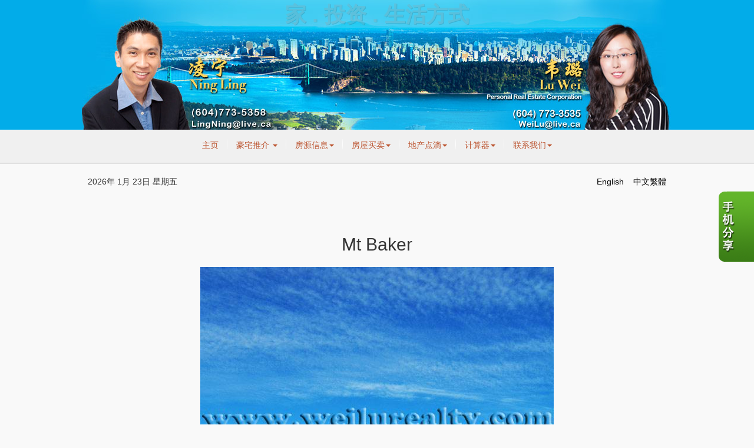

--- FILE ---
content_type: text/html; charset=utf-8
request_url: https://www.weilurealty.com/page/16707/Mt-Baker.aspx?sid=200478
body_size: 5506
content:
<!DOCTYPE HTML PUBLIC "-//W3C//DTD HTML 4.01//EN" "http://www.w3.org/TR/html4/strict.dtd">
<html>
<head><title>温哥华值得信赖的地产经纪——韦璐 - Mt Baker</title>
<meta http-equiv="X-UA-Compatible" content="IE=edge"><link rel="stylesheet" href="/includes/bootstrap/css/bootstrap.min.css"><link rel="stylesheet" href="/includes/bootstrap/css/bootstrap-theme.min.css"><!--[if lt IE 9]>
      <script src="https://oss.maxcdn.com/libs/html5shiv/3.7.0/html5shiv.js"></script>
      <script src="https://oss.maxcdn.com/libs/respond.js/1.4.2/respond.min.js"></script>
    <![endif]--><link href="/ts/ttlcr/noframe.css" rel="stylesheet" type="text/css">
<link href="/ts/ttlcr/noframe/noframe_cr.css" rel="stylesheet" type="text/css">
<link href="/ts/ttlcr/noframe/orange.css" rel="stylesheet" type="text/css">
<link href="/ts/page/articledetail.css" rel="stylesheet" type="text/css"><link href="/eadf26jst/1234/100478/banner.css" rel="stylesheet" type="text/css"><style>
            #qrCodeBG{background:#000;position:fixed;z-index:1000;width:100%;height:100%;left:0;top:0;filter:alpha(opacity=60);-moz-opacity:0.6;opacity:0.6}
            #qrCodePanel{text-align:center;position:relative;background:#fff;width:580px;height:320px;padding:20px 10px;left:35%;top:25%;position:fixed;z-index:1002;border-radius:15px;}
            #qrCodePanel h2{font-size:16px;color:#000;font-weight:bold;}
            #qrCodeFrame{height:250px;}
            </style><link rel="shortcut icon" href="/eadf26jst/1316/200478/favicon.ico">
<META NAME="DESCRIPTION" CONTENT="房产不仅仅是一种投资，更是一个家、一个港湾，也是一种生活方式。我们来到温哥华选择了一个家，同时也就决定了我们在这里生活的方式。 ">
<META NAME="KEYWORDS" CONTENT="温哥华 房地产 地产 房产 商业 土地 投资 家 西温哥华 西温 列治文 Vancouver Richmond Burnaby">
<meta http-equiv="CACHE-CONTROL" content="NO-CACHE">
<meta http-equiv="PRAGMA" content="NO-CACHE">
<meta http-equiv="EXPIRES" content="Mon, 22 Jul 2002 11:12:01 GMT">
<meta name="vs_defaultClientScript" content="JavaScript">
<script src="/script/skmMenu.js" type="text/javascript"></script><script type="text/javascript" src="/script/zhs.zht.js"></script>
<script type="text/javascript" src="https://ajax.aspnetcdn.com/ajax/jQuery/jquery-1.10.2.min.js"></script><script type="text/javascript" src="/includes/bootstrap/js/bootstrap.min.js"></script><script type="text/javascript">

  var _gaq = _gaq || [];
  _gaq.push(['_setAccount', 'UA-18050754-1']);
  _gaq.push(['_setDomainName', 'none']);
  _gaq.push(['_setAllowLinker', true]);
  _gaq.push(['_trackPageview']);

  (function() {
    var ga = document.createElement('script'); ga.type = 'text/javascript'; ga.async = true;
    ga.src = ('https:' == document.location.protocol ? 'https://ssl' : 'http://www') + '.google-analytics.com/ga.js';
    var s = document.getElementsByTagName('script')[0]; s.parentNode.insertBefore(ga, s);
  })();

</script>
</head>
<body MS_POSITIONING="GridLayout" >
<table class='body' cellspacing="0" cellpadding="0">
<!--content header-->


<tr>
    <td style="vertical-align:top;padding:0px; margin:0px;"  class="tdheader"><div id="divheader" style="height:220px;"><div id="divheaderbg" style="height:220px;" ><img class="bg" src='/eadf26jst/1316/200478/image/87_picture.jpg' /></div><div id="widgetzone_wzoneTTLCR_T" class="zonetop" style="height:220px;"><div id="wzoneTTLCR_T_wembedinheader_0" data-widget class="widget" style=""><div class="widgetcontent"></div></div><div id="wzoneTTLCR_T_wembed_1" data-widget class="bannertext" style=""><div class="widgetcontent">家 . 投资 . 生活方式</div></div></div></div></td>
</tr>
<tr><td class="tdmenutop"><div class="divmenutop">
<div class="navbar navbar-default" role="navigation">
<ul class="nav navbar-nav"><li class="first"><a href="http://www.weilurealty.com" target="_self">主页</a></li><li class="dropdown"><a href="#" class="dropdown-toggle" data-toggle="dropdown">豪宅推介  <b class="caret"></b></a><ul class="dropdown-menu"><li><a href="/aprg/pg.aspx?sid=200478&amp;pid=53&amp;slid=1347&amp;Vancouver_West" target="_self">温哥华西区豪宅 </a></li><li><a href="/aprg/pg.aspx?sid=200478&amp;pid=54&amp;slid=1348&amp;West_Vancouver" target="_self">西温哥华市豪宅</a></li></ul></li><li class="dropdown"><a href="#" class="dropdown-toggle" data-toggle="dropdown">房源信息<b class="caret"></b></a><ul class="dropdown-menu"><li><a href="/aprg/list/mapsearch.aspx?sid=200478" target="_self">房源搜索</a></li><li><a href="/aprg/article/articledetail.aspx?sid=200478&amp;aid=16815" target="_self">楼花信息</a></li></ul></li><li class="dropdown"><a href="#" class="dropdown-toggle" data-toggle="dropdown">房屋买卖<b class="caret"></b></a><ul class="dropdown-menu"><li><a href="/aprg/article/articledetail.aspx?sid=200478&amp;aid=17025" target="_self">买房须知</a></li><li><a href="/aprg/list/alertreg.aspx?sid=200478&amp;f=1" target="_self">买房需求</a></li><li><a href="/aprg/article/articledetail.aspx?sid=200478&amp;aid=17027" target="_self">卖房须知</a></li><li><a href="/aprg/sellers/evaluation.aspx?sid=200478" target="_self">免费估价</a></li><li><a href="/aprg/list/alertreg.aspx?sid=200478&amp;f=2" target="_self">成交查詢</a></li><li><a href="/aprg/subscribe.aspx?sid=200478" target="_self">订阅月报</a></li></ul></li><li class="dropdown"><a href="#" class="dropdown-toggle" data-toggle="dropdown">地产点滴<b class="caret"></b></a><ul class="dropdown-menu"><li><a href="/aprg/article/articlecat.aspx?sid=200478&amp;cid=4666" target="_self">楼花讲座</a></li><li><a href="/aprg/article/articlecat.aspx?sid=200478&amp;cid=3191" target="_self">地产日志</a></li><li><a href="/aprg/article/articlecat.aspx?sid=200478&amp;cid=3195" target="_self">岁月如歌</a></li></ul></li><li class="dropdown"><a href="#" class="dropdown-toggle" data-toggle="dropdown">计算器<b class="caret"></b></a><ul class="dropdown-menu"><li><a href="/aprg/list/mortcal.aspx?sid=200478" target="_self">贷款计算器</a></li><li><a href="/aprg/list/mortborw.aspx?sid=200478" target="_self">贷款额度计算器</a></li><li><a href="/aprg/list/insurcal.aspx?sid=200478" target="_self">贷款保险计算器</a></li><li><a href="/aprg/list/lttcal.aspx?sid=200478" target="_self">物业转让税计算器</a></li></ul></li><li class="dropdown last"><a href="#" class="dropdown-toggle" data-toggle="dropdown">联系我们<b class="caret"></b></a><ul class="dropdown-menu"><li><a href="/aprg/aboutus.aspx?sid=200478" target="_self">韦璐 – 凌宁</a></li></ul></li></ul></div></div>
</td></tr>
<tr class="langmenu">
    <td>
    <table id="ascxlangss_tbllangmenu" width="100%" cellpadding="0" cellspacing="0" border="0">
	<tr class="langmenu">
		<td style="text-align:left;">2026&#24180; 1&#26376; 23&#26085; 星期五</td>
		<td style="text-align:right;"> &nbsp; &nbsp;<a href='https://www.weilurealty.com/aprg/home.aspx?sid=100478'>English</a>&nbsp;&nbsp;&nbsp;&nbsp;<a id='translatelink'>&#20013;&#25991;&#32321;&#39636;</a></td>
	</tr>
</table>


   </td>
</tr>
<!-- body -->
<tr height="500">
    <td  class="mainbackground">
        <div style="padding:0; margin:0;" id="divBody">
        
 <!--content body-->
<form name="frmArticle" method="post" action="/page/16707/Mt-Baker.aspx?sid=200478" id="frmArticle" style="width:100%;padding:0px; margin:0px;">
<div>
<input type="hidden" name="__VIEWSTATE" id="__VIEWSTATE" value="/wEPDwUKMjA2NTY0MzYyNQ8WAh4TVmFsaWRhdGVSZXF1ZXN0TW9kZQIBFgRmDxYCHgZhY3Rpb24FJC9wYWdlLzE2NzA3L010LUJha2VyLmFzcHg/c2lkPTIwMDQ3OBYKAgEPFgIeB1Zpc2libGVoZAIDDxYCHwJoFgICAQ8WAh8CaGQCBQ9kFgQCAQ8WAh8CaGQCBQ8WAh8CaGQCBw8WAh8CaBYGAgEPFgIfAmhkAgMPFgIfAmhkAgUPFgIfAmhkAgkPFgIfAmhkAgEPFgIfAmhkZJfwHSo2QaNQjm9hMpSlXFcGN4Ph" />
</div>

<div>

	<input type="hidden" name="__VIEWSTATEGENERATOR" id="__VIEWSTATEGENERATOR" value="AA550BAA" />
</div>
    

<section id="pgAprg_ArticleDetail_Sec2" class="pg-section">
    <div class="container clearfix">
        
        <div class="row">            
            <div id="widgetzone_wzoneAprg_ArticleDetail" class="col-sm-9"><div id="wzoneAprg_ArticleDetail_warticledetail_0" data-widget class="widget" style=""><div class="widgetcontent">
<div id="divArticleDetail">
    <div id="tblArticleDetail"> 
        <div id="wzoneAprg_ArticleDetail_warticledetail_0_tblArticle">
			<div id="wzoneAprg_ArticleDetail_warticledetail_0_trTitle">
				<h2 class="articletitle">Mt Baker</h2>
			</div>
            
			
			
			<div id="wzoneAprg_ArticleDetail_warticledetail_0_divContent" class="articlecontent content"><p style="text-align: center;"><img style="display: block; margin-left: auto; margin-right: auto;" src="/eadf26jst/1193/200478/articleimgs/20050731mtbaker3-web.jpg" alt="" /></p>
<p style="text-align: center;">&nbsp;</p>
<p style="text-align: center;">&nbsp;</p>
<p style="text-align: center;">&nbsp;</p>
<p style="text-align: center;"><img style="display: block; margin-left: auto; margin-right: auto;" src="/eadf26jst/1193/200478/articleimgs/20050731-mt-baker-web.jpg" alt="" /></p>
<p style="text-align: center;">&nbsp;</p>
<p style="text-align: center;">&nbsp;</p>
<p style="text-align: center;"><span>&mdash;&mdash;地产经纪的普通日子</span></p></div>           
			<p>上传:Lu</p>
			<p></p>
            <div id="wzoneAprg_ArticleDetail_warticledetail_0_divContfrm" class="mt-5"></div>
		</div>
    </div>
</div></div></div></div>
            
        </div>                                                                               
    </div>
</section>
            


</form>
<script>
    if ($("div[id$='wzoneAprg_ArticleDetail_R']").length == 0 ) {
    $("div[id$='wzoneAprg_ArticleDetail']").removeClass("col-sm-9").addClass("col-sm-12");
    
};
</script>
<div class='qrcodeshare' style='position:fixed;top:45%;right:0px;width:60px;'><img style='cursor: pointer;' src='/image/imglib/qrcode_cn.png' onclick='javascript:showQRCode();' ></div>
<script type="text/javascript"> 

    function showQRCode(){
      if(!document.getElementById('qrCodeBox')){
        var layer = document.createElement('div');
        layer.id='qrCodeBox';
        
        var html='';
        html+='<div id="qrCodeBG" onclick="hideQRCode();">';
        html+='</div>';        
        html+='<div id="qrCodePanel"><h2>打开微信扫一扫[Scan QR Code]，网页打开后点击右上角分享按钮</h2>';
        html+='<div id="qrCodeLoading" style="position:absolute;top:140px;left:48%;width:30px;height:30px;"><img src="/image/icons/progress.gif" alt="" /></div>';
        html+='<div id="qrCodeFrame">';
        html+='<iframe onload="hideQRCodeLoading();" width="100%" height="100%" frameBorder="0" scrolling="no"  src="/aprg/qrcode.aspx?sid=200478&qrl=%2faprg%2farticle%2farticledetail.aspx%3faid%3d16707%26sid%3d200478" />';
        html+='</div>';        
        html+='</div>';
        
        layer.innerHTML = html;
        document.body.appendChild(layer);
      }else{
        jQuery('#qrCodeBox').css("display","inline");
      }
    }
    
    function hideQRCode(){
    	jQuery("#qrCodeBox").css("display","none");
    }
    function hideQRCodeLoading() { 
            document.getElementById('qrCodeLoading').style.display = 'none'; 
            jQuery('#qrCodeFrame').show(); 
        } 

  </script>
<script type="text/javascript">
var translatelink_Obj = document.getElementById("translatelink")
if (translatelink_Obj)
{
 var JF_cn="ft"+self.location.hostname.toString().replace(/\./g,"")
 var BodyIsFt=getCookie(JF_cn)
 if(BodyIsFt!="1")BodyIsFt=Default_isFT
 with(translatelink_Obj)
 {
  if(typeof(document.all)!="object") 
  {
   href="javascript:StranBody()"
  }
  else
  {
   href="#";
   onclick= new Function("StranBody();return false")
  }
  title=StranText("Click to Translate",1,1)
  innerHTML=StranText(innerHTML,1,1)
 }
 if(BodyIsFt=="1"){setTimeout("StranBody()",StranIt_Delay)}
}
</script>
<!--content tail-->


</div>
 </td>
  </tr>
  <tr>
    <td id="tdtail">
     <div id="divtail">
     <div id="widgetzone_wzoneTTLCR_B" class="zonebtm"><div id="wzoneTTLCR_B_wembed_0" data-widget class="widget" style=""><div class="widgetcontent">The trademarks MLS®, Multiple Listing Service® and the associated logos are owned by The Canadian Real Estate Association (CREA) and identify the quality of services provided by real estate professionals who are members of CREA. Used under license. The trademarks REALTOR®, REALTORS®, and the REALTOR® logo are controlled by The Canadian Real Estate Association (CREA) and identify real estate professionals who are members of CREA.</div></div><div id="wzoneTTLCR_B_wembed_1" data-widget class="widget" style="height:0px;"><div class="widgetcontent"><script>var speed=900; var btext = jQuery(".bannertext");function flash_text(){   btext.delay(1200).fadeOut(speed, function(){btext.fadeIn(speed, flash_text);   });}jQuery(document).ready(function(){	flash_text();});</script></div></div></div>
     
    <div class="links"><a href='/aprg/admin/login.aspx?sid=200478'>登录</a> | <a href="/privacypolicy.aspx?sid=200478" target="_blank">隐私权</a></div>
    <div class="brokerage"><p>Sutton Group-West Coast Realty, Independently Owned &amp; Operated</p></div>
    <div class="eziagent"><a href="http://www.eziagent.com" target="_blank"><img src="/image/eziagent.png" style="border-style:none;"></a></div>
    
 </div></td>
  </tr>
  
</table></body></html>

--- FILE ---
content_type: text/css
request_url: https://www.weilurealty.com/eadf26jst/1234/100478/banner.css
body_size: 352
content:
a{color:rgb(226,96,20);}
div.warticlesbrieflstblue .watcltitlediv h3{color:rgb(226,96,20);}
td.tdheader{background:#02ace9;}
.bannertext{text-align:center;font-size:36px;line-height:50px;color:#f46b4b;font-weight:bold; text-shadow: 1px 1px #000;}
#frmInsurCal + div, #frmLTTCal + div
{
font-size:12px !important;
}